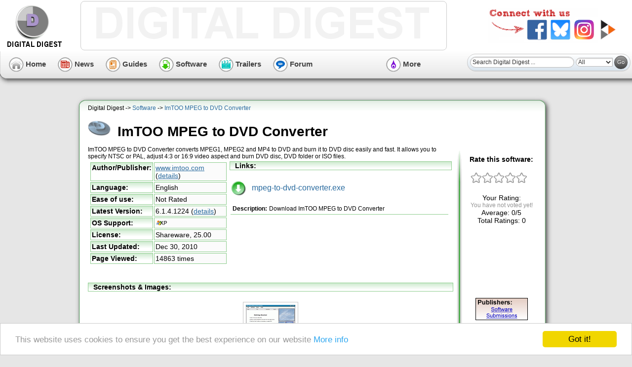

--- FILE ---
content_type: text/html; charset=UTF-8
request_url: https://www.digital-digest.com/software/imtoo_mpeg_to_dvd_converter.html
body_size: 21404
content:


<!DOCTYPE HTML PUBLIC "-//W3C//DTD HTML 4.01 Transitional//EN"
            "http://www.w3.org/TR/html4/loose.dtd">
<html>
<head>
<title>ImTOO MPEG to DVD Converter 6.1.4.1224 | Software - Digital Digest</title>
<meta http-equiv="Content-Type" content="text/html; charset=utf-8">
<meta http-equiv="P3P" content='CP="ALL DSP COR CUR ADMi OUR STP ONL UNI INT DEM LOC"'>
<meta name="description" content="ImTOO MPEG to DVD Converter converts MPEG1, MPEG2 and MP4 to DVD and burn it to DVD disc easily and fast. It allows you to specify NTSC or PAL, adjust 4:3 or 16:9 video aspect and burn DVD disc, DVD folder or ISO files.">
<meta name="keywords" content="imtoo,dvd,converter,mpeg,16,adjust,pal,video,files,ntsc,folder,aspect,iso,mpeg2,fast,mp4,mpeg1,burn,disc,easily">

<meta property="og:title" content="ImTOO MPEG to DVD Converter">
<meta property="og:type" content="article">
<meta property="og:url" content="https://www.digital-digest.com/software/imtoo_mpeg_to_dvd_converter.html">
<meta property="og:image" content="https://www.digital-digest.com/software/images/100w_imtoo_mpeg_to_dvd_converter_screenshot.gif">
<meta property="og:site_name" content="Digital Digest">
<meta property="og:description" content="ImTOO MPEG to DVD Converter converts MPEG1, MPEG2 and MP4 to DVD and burn it to DVD disc easily and fast. It allows you to specify NTSC or PAL, adjust 4:3 or 16:9 video aspect and burn DVD disc, DVD folder or ISO files.">
<meta property="fb:app_id" content="135669166495457">
<link rel="canonical" href="https://www.digital-digest.com/software/imtoo_mpeg_to_dvd_converter.html">
<link type="text/css" rel="stylesheet" href="/min/f=themes/default/css/main_style.css,themes/default/css/new_wide2_software_style.css,themes/default/css/software_style.css,themes/default/css/jquery_ui_tabs.css,themes/default/css/jquery.fancybox-1.3.4.css">
<link rel="shortcut icon" href="/images/favicon.ico" type="image/x-icon">
<link rel="alternate" type="application/rss+xml" title="Digital Digest News RSS Feed" href="https://www.digital-digest.com/rss/rss.xml">

<script async src="https://pagead2.googlesyndication.com/pagead/js/adsbygoogle.js?client=ca-pub-3988837288340232"
     crossorigin="anonymous"></script>
<!-- Begin Cookie Consent plugin by Silktide - http://silktide.com/cookieconsent -->
<script type="text/javascript">
    window.cookieconsent_options = {"message":"This website uses cookies to ensure you get the best experience on our website","dismiss":"Got it!","learnMore":"More info","link":"https://www.digital-digest.com/page.php?file=policy","theme":"light-bottom"};
</script>

<script type="text/javascript" src="//cdnjs.cloudflare.com/ajax/libs/cookieconsent2/1.0.9/cookieconsent.min.js"></script>
<!-- End Cookie Consent plugin -->


</head>

<body>
<div id="fb-root"></div>
<script async defer crossorigin="anonymous" src="https://connect.facebook.net/en_US/sdk.js#xfbml=1&version=v3.2&appId=135669166495457&autoLogAppEvents=1"></script>

<table width="100%" border="0" cellpadding="0" cellspacing="0" class="pageHeader">
<tr>
<td valign="top" class="pageHeaderCell" colspan="2">
<table border="0" width="100%">
<tr>
<td class="pageHeaderLogo">
<a href="/index.php"><img src="https://static1.ddigest.com/images/logo.png"
alt="Digital Digest" title="Digital Digest Logo" border="0" width="125"
height="90" id="pageLogo"></a></td>
<td class="pageHeaderAds" valign="top"><div class="pageHeaderAd">
<!-- Conversant Media 728x90 LEADERBOARD CODE for Digital Digest -->
<script type="text/javascript">var vclk_options = {sid:9707,media_type:5,version:"1.4",secure:"on"};</script><script class="vclk_pub_code" type="text/javascript" src="https://secure.cdn.fastclick.net/js/adcodes/pubcode.min.js?sid=9707&media_type=5&version=1.4&exc=1"></script><noscript><a href="https://secure.fastclick.net/w/click.here?sid=9707&m=1&c=1" target="_blank"><img src="https://secure.fastclick.net/w/get.media?sid=9707&tp=5&d=s&c=1&vcm_acv=1.4" width="728" height="90" border="1"></a></noscript>
<!-- Conversant Media 728x90 LEADERBOARD CODE for Digital Digest -->
</div></td>
<td class="pageHeaderTopStuff">
<div align="right">
<ul id="socialConnects">
    <li id="sCfacebook"><a href="https://www.facebook.com/DDigest" title="Join us on our Facebook page"><span>Facebook</span></a></li>
    <li id="sCbluesky"><a href="https://bsky.app/profile/ddigest.bsky.social"><span>Bluesky</span></a></li>
    <li id="sCinstagram"><a href="https://www.instagram.com/digitaldigestnetwork/" title="Join us on our Instagram page"><span>Instagram</span></a></li>
    <li id="sCpeertube"><a href="https://trailers.ddigest.com/c/digital_digest_trailers/videos" title="Watch us on our PeerTube channel"><span>PeerTube</span></a></li>
</ul></div></td>
</tr>
</table>
</td>
</tr>
<tr>
<td valign="top" class="pageHeaderLBNew"><img src="/images/blank.gif" 
border="0" width="15" height="90" alt=""></td>
<td valign="top" class="pageHeaderBottomNew">
<table border="0" width="100%">
<tr>
<td class="topNavLinks" style="min-width: 760px;">
<span id="topNavLinksHome"><a href="/index.php"><img
src="https://static1.ddigest.com/themes/default/images_new/blank.gif"
border="0" alt="Home" title="Go to Home Page" 
width="50" height="50"> Home</a>&nbsp;&nbsp;&nbsp;&nbsp;&nbsp;</span>
<span id="topNavLinksNews"><a href="/news/index.php"><img
src="https://static1.ddigest.com/themes/default/images_new/blank.gif"
border="0" alt="News" title="Read Latest News" 
width="50" height="50"> News</a>&nbsp;&nbsp;&nbsp;&nbsp;&nbsp;</span>
<span id="topNavLinksGuides"><a href="/articles/index.php"><img
src="https://static1.ddigest.com/themes/default/images_new/blank.gif"
border="0" alt="Guides" title="Read Guides" 
width="50" height="50"> Guides</a>&nbsp;&nbsp;&nbsp;&nbsp;&nbsp;</span>
<span id="topNavLinksSoftware"><a href="/software/index.php"><img
src="https://static1.ddigest.com/themes/default/images_new/blank.gif"
border="0" alt="Software" title="Download Software" 
width="50" height="50"> Software</a>&nbsp;&nbsp;&nbsp;&nbsp;&nbsp;</span>
<span id="topNavLinksTrailers"><a href="/movies/index.php"><img
src="https://static1.ddigest.com/themes/default/images_new/blank.gif"
border="0" alt="Trailers" title="Download Trailers" 
width="50" height="50"> Trailers</a>&nbsp;&nbsp;&nbsp;&nbsp;&nbsp;</span>
<span id="topNavLinksForum"><a href="https://forum.digital-digest.com/"><img
src="https://static1.ddigest.com/themes/default/images_new/blank.gif"
border="0" alt="Forum" title="Discuss in our Forum" 
width="50" height="50"> Forum</a>&nbsp;&nbsp;&nbsp;&nbsp;&nbsp;</span></td>
<td class="topNavLinks">
<ul class="topNav_menu">
<li><span id="topNavLinksMore"><a href="#"><img
src="https://static1.ddigest.com/themes/default/images_new/blank.gif"
border="0" alt="More" title="More Links" 
width="50" height="50"> More</a></span><ul>
	<li> <a href="https://www.digital-digest.com/blog/DVDGuy/">Blog</a>
	<li> <a href="https://www.digital-digest.com/amazon_blu-ray/">Blu-ray Price Search</a></li>
	<li> <a href="https://www.firmwarehq.com/">Firmware Downloads</a></li>
	<li> <a href="https://www.digital-digest.com/top10.php">Top 10</a></li>		
</ul>
</li>
</ul>
</td>
<td class="pageHeaderSearch" style="min-width: 280px; width: 100%">
<div align="right">
<img src="/images/blank.gif" width="280" height="1" alt="" title=""
border="0"><br>
<form method="GET" action="https://www.digital-digest.com/search_action.php" target="_top" class="searchForm"><input type="text" name="keywords" size="20" class="searchBoxNew" value="Search Digital Digest ..." onfocus="if (this.value == 'Search Digital Digest ...') {this.value = '';}" onblur="if (this.value == '') {this.value = 'Search Digital Digest ...';}"> <select name="type" class="searchSelectBoxNew"><option value="all" SELECTED> All</option><option value="news"> News</option><option value="article"> Guides</option><option value="software"> Software</option><option value="blog"> Blog</option><option value="blu-ray"> Blu-ray</option><option value="forum"> Forum</option><option value="wiki"> Wiki</option></select> <input type="submit" value="Go" class="searchSubmitNew"></form></div>
</td>
</tr>
</table></td>
</tr>
</table>
<div itemscope itemtype="https://schema.org/SoftwareApplication">
<div align="center">
<table class="body" cellpadding="0" cellspacing="0">
<tr>
<td align="left" valign="top">
<table class="area1WideNew" cellpadding="0" cellspacing="0">
<tr>
<td class="area1HeaderWideNew">
<span class="header12">Digital Digest -&gt; <a href="index.php" class="header40">Software</a> -&gt; <a href="https://www.digital-digest.com/software/imtoo_mpeg_to_dvd_converter.html" class="header40"  itemprop="url">ImTOO MPEG to DVD Converter</a></span><br>
<h1 class="software_header40" itemprop="name">ImTOO MPEG to DVD Converter</h1></td>
</tr>
<tr>
<td class="area1WideNew" align="left">
<table border="0" class="area1WideTable" cellpadding="0" cellspacing="0">
<tr>
<td class="area1WideTableLeft" align="left" rowspan="2">
<div itemprop="description">ImTOO MPEG to DVD Converter converts MPEG1, MPEG2 and MP4 to DVD and burn it to DVD disc easily and fast. It allows you to specify NTSC or PAL, adjust 4:3 or 16:9 video aspect and burn DVD disc, DVD folder or ISO files.</div><table width="740">
<tr>
<td width="370" valign="top"><table class="softwareInfo" width="370">
<tr>
<td class="softwareInfoTitle">Author/Publisher:</td>
<td class="softwareInfoText"><span itemprop="author" itemscope itemtype="https://schema.org/Organization"><a href="http://www.imtoo.com" itemprop="url" target="_blank"><span itemprop="name">www.imtoo.com</span></a> (<a href="https://www.digital-digest.com/software/listbyauthor.php?pid=75062">details</a>)</span></td>
</tr>
<tr>
<td class="softwareInfoTitle">Language:</td>
<td class="softwareInfoText" itemprop="inLanguage">English</td>
</tr>
<tr>
<td class="softwareInfoTitle">Ease of use:</td>
<td class="softwareInfoText">Not Rated</td>
</tr>
<tr>
<td class="softwareInfoTitle">Latest Version:</td>
<td class="softwareInfoText"><span itemprop="softwareversion">6.1.4.1224</span> (<a href="#tabs" id="tab-history-link">details</a>)</td>
</tr>
<tr>
<td class="softwareInfoTitle">OS Support:</td>
<td class="softwareInfoText"><img src="/images/oslist/winxp.gif" alt="Windows XP" title="Windows XP" border="0"> </td>
</tr>
<tr>
<td class="softwareInfoTitle">License:</td>
<td class="softwareInfoText"><span itemprop="offers" itemscope itemtype="https://schema.org/Offer">Shareware, <span itemprop="price">25.00</span><meta itemprop="priceCurrency" content=""></meta></span></td>
</tr>
<tr>
<td class="softwareInfoTitle">Last Updated:</td>
<td class="softwareInfoText"><time itemprop="dateUpdated" datetime="2010-12-30">Dec 30, 2010</time></td>
</tr>
<tr>
<td class="softwareInfoTitle">Page Viewed:</td>
<td class="softwareInfoText">14863 times</td>
</tr>
</table>
<link itemprop="SoftwareApplicationCategory" href="https://schema.org/MultimediaApplication" type="text/html"></link></td>
<td width="370" valign="top"><h4 class="header15" style="margin-top: 0px;">Links:</h4><table class="downloadTable">
<tr>
<td class="downloadInfo"><a href="https://downloads.ddigest-dl.com/software/download.php?sid=1377&amp;ssid=0&amp;did=1" class="titleLink"><img src="/images/software/download_icon.gif" alt="Download: mpeg-to-dvd-converter.exe" title="Download: mpeg-to-dvd-converter.exe" border="0" style="vertical-align: middle;"> &nbsp; mpeg-to-dvd-converter.exe</a><br><br>
<table>
<tr>
<th class="downloadInfoTH"><strong>Description:</strong></th><td class="downloadInfoTD">Download ImTOO MPEG to DVD Converter</td></tr>
</table></td>
</tr>
<tr>
<td><br></td><td><br></td></tr>
</table>
</td>
</tr>
</table><br>
<h4 class="header15">Screenshots &amp; Images:</h4>
<div class="softwareDescriptionSmall"><table border="0" width="700">
<tr>
<td align="center" valign="bottom" width="140"><a rel="screenshotgroup1" href="https://www.digital-digest.com/software/images/imtoo_mpeg_to_dvd_converter_screenshot.gif" title="ImTOO MPEG to DVD Converter Screenshot" class="screenshot"><img src="https://www.digital-digest.com/software/images/100w_imtoo_mpeg_to_dvd_converter_screenshot.gif" alt="Screenshot" title="ImTOO MPEG to DVD Converter: Screenshot" border="0" width="100" itemprop="image"></a></td>
</tr>
</table>
</div>
<a name="tabs" id="tabs"></a><div id="pagetabs">
<ul id="tabslist">
<li id="tab_details"><a href="#tab-details">Details</a></li>
<li id="tab_links"><a href="#tab-links">Links</a></li>
<li id="tab_ratings"><a href="/software/software_discuss.php?sid=1377">Comments</a></li>
<li id="tab_history"><a href="#tab-history">History</a></li>
<li id="tab_tools"><a href="/software/software_tools.php?sid=1377&amp;ssid=0">Tools</a></li>
</ul>
<div class="tabBody">
<div id="tab-details"><h4 class="header15">Description:</h4>
<div class="softwareDescription">* ImTOO MPEG to DVD Converter is a fast, easy to use DVD authoring software, which can convert MPEG1, MPEG2 and MP4 to DVD and burn it to DVD disc (playable on home DVD player). The MPEG to DVD Converter allows you to specify NTSC or PAL, adjust 4:3 or 16:9 video aspect and burn DVD disc, DVD folder or ISO files. To convert MPEG to DVD becomes so easy and fast!<br><br>
* Features:<br><br>
1. It is so easy to use that only a few clicks are enough<br><br>
2. It offers super fast ripping speed beyond your imagination - It supports multithreading and batch conversion, thus provides >200% converting speed to users.<br><br>
3. It supports adjustable multiple Bit Rate and Frame Rate, you can get best quality video with TV screen<br><br>
4. It supports device types include DVD-R, DVD+R, DVD-RW and DVD+RW<br><br>
5. It provides so many brilliant DVD menus for DVD authoring<br><br>
6. High-Quality and fastest converting engine inside<br><br>
7. Encoders and decoders are built-in<br><br>
* It offers excellent after service that all users' emails will be replied within a business day! Come on to try it now - download is FREE!<br><br>
* Great news: <br><br>
1. the new version of ImTOO PSP Video Converter will support h264 conversion!<br><br>
2. the new version of ImTOO MPEG Encoder will support h264 conversion and offer wizard mode to the beginners as well as advanced mode to the experienced!<br><br>
3.30% OFF Spring Special Offer plan is being provided now!</div>
<div align="center"><!-- Digital_Digest_Software_Page_468 -->
<script type='text/javascript'>
GA_googleFillSlot("Digital_Digest_Software_Page_468");
</script></div><br><br><a name="category"></a>
<h4 class="header15">Categories:</h4>
<div class="softwareDescriptionSmall"><strong>Main Categories:</strong> <a href="https://www.digital-digest.com/software/topcategory-12.html">Author</a>, <a href="https://www.digital-digest.com/software/topcategory-1.html">DVD/SVCD/VCD (MPEG-1/2)</a><br>
<strong>Sub Categories:</strong><ul>
<li type="square"> <a href="https://www.digital-digest.com/software/category-15.html">Authoring/Burning/Imaging</a> -&gt; <a href="https://www.digital-digest.com/software/category-39.html">DVD Authoring</a></ul>
</div>
<a name="fileformats"></a>
<h4 class="header15">Supported File Formats:</h4>
<div class="softwareDescription"><strong>Input Files:</strong> DVD<br>
<strong>Output Files:</strong> DVD<br>
</div>
<a name="compatibility"></a>
<h4 class="header15">OS Compatibility:</h4>
<div class="softwareDescription"><span itemprop="operatingSystems">Windows XP</span></div>
</div>
<div id="tab-links"><a name="downloads" id="downloads"></a><h4 class="header15">Downloads &amp; Links:</h4>
<div class="softwareDescription"><table class="downloadTableWide">
<tr>
<td class="downloadInfo"><a href="https://downloads.ddigest-dl.com/software/download.php?sid=1377&amp;ssid=0&amp;did=1" class="titleLink"><img src="/images/software/download_icon.gif" alt="Download: mpeg-to-dvd-converter.exe" title="Download: mpeg-to-dvd-converter.exe" border="0" style="vertical-align: middle;"> &nbsp; mpeg-to-dvd-converter.exe</a><br><br>
<table>
<tr>
<th class="downloadInfoTH"><strong>Description:</strong></th><td class="downloadInfoTD">Download ImTOO MPEG to DVD Converter</td></tr>
<tr>
<th class="downloadInfoTH"><strong>Size:</strong></th><td class="downloadInfoTD">5.98 MB</td></tr>
</table></td>
</tr>
<tr>
<td><br></td><td><br></td></tr>
</table>
</div>
</div>
<div id="tab-history"><a name="version"></a>
<h4 class="header15">Revision History:</h4>
<div class="softwareDescription" itemprop="versionChanges"><a name="2"></a><strong>Version 6.1.4.1224</strong><ul>
<li> <u>Release Date:</u> Dec 30, 2010
</ul>
<span class="viewHistory"><a href="https://www.digital-digest.com/software/imtoo_mpeg_to_dvd_converter_history.html">View complete revision history</a></span></div>
</div>
</div>
</div>
</td>
<td class="area1WideTableMiddleTop" align="left">
<img src="/images/blank.gif" width="25" height="75" alt="">
</td>
<td class="area1WideTableRight" align="left" rowspan="2">
<div class="star-rating-wrap" align="center">
<h4>Rate this software:</h4>
<div id="star-rating" class="star-rating">
        <a href="#">
            <span id="star1" class="star-grey" title="1">&nbsp;</span>
        </a>
        <a href="#" >
            <span id="star2" class="star-grey" title="2">&nbsp;</span>
        </a>
        <a href="#" >
            <span id="star3" class="star-grey" title="3">&nbsp;</span>
        </a>
        <a href="#" >
            <span id="star4" class="star-grey" title="4">&nbsp;</span>
        </a>
        <a href="#" >
            <span id="star5" class="star-grey" title="5">&nbsp;</span>
        </a>
    </div>
<p>
        Your Rating: <span id="star-yours"><br>
<span class="star-no-rating">You have not voted yet!</span></span><br>

        Average: <span id="star-avg"><span>0</span>/<span>5</span></span><br>

        Total Ratings: <span id="votes">0</span>
    </p><p id="star-msg" class="star-message">&nbsp;</p>
    </div><div align="center"><iframe src="https://www.facebook.com/plugins/like.php?href=https%3A%2F%2Fwww.digital-digest.com%2Fsoftware%2Fimtoo_mpeg_to_dvd_converter.html&amp;send=true&amp;layout=box_count&amp;width=60&amp;show_faces=false&amp;action=recommend&amp;colorscheme=light&amp;font=arial&amp;height=80" scrolling="no" frameborder="0" style="border:none; overflow:hidden; width:90px; height:80px;" allowTransparency="true"></iframe></div><br>
<br><div align="center"><a href="https://www.digital-digest.com/page.php?file=submit"><img src="https://www.digital-digest.com/images/submissions/submit.gif" alt="Software Submissions" title="Software Submissions" border="0"></a></div><br><br>
<br>
<div align="center">
<!-- Conversant Media 120x600 SKYSCRAPER CODE for Digital Digest -->
<script type="text/javascript">var vclk_options = {sid:9707,media_id:3,media_type:3,version:"1.4",secure:"on"};</script><script class="vclk_pub_code" type="text/javascript" src="https://secure.cdn.fastclick.net/js/adcodes/pubcode.min.js?sid=9707&media_id=3&media_type=3&version=1.4&exc=1"></script><noscript><a href="https://secure.fastclick.net/w/click.here?sid=9707&m=3&c=1" target="_blank"><img src="https://secure.fastclick.net/w/get.media?sid=9707&m=3&tp=3&d=s&c=1&vcm_acv=1.4" width="120" height="600" border="1"></a></noscript>
<!-- Conversant Media 120x600 SKYSCRAPER CODE for Digital Digest -->
</div>
</td>
</tr>
<tr>
<td class="area1WideTableMiddle" align="left">
<img src="/images/blank.gif" width="25" height="1" alt="">
</td>
</tr>
<tr>
<td>&nbsp;</td>
<td class="area1WideTableMiddleBottom" align="left">
<img src="/images/blank.gif" width="25" height="75" alt="">
</td>
<td>&nbsp;</td>
</tr>
</table>
</td>
</tr>
<tr>
<td class="area1FooterWideNew"><img src="/images/blank.gif" width="980" height="60" alt=""></td>
</tr>
</table>
</td>

</tr>
<tr>
<td class="footer">
<p class="disclaimer">
<a href="https://www.digital-digest.com/page.php?file=about" title="About Digital
Digest">About Digital Digest</a> | 
<a href="https://www.digital-digest.com/help.php" title="Help">Help</a> | 
<a href="https://www.digital-digest.com/page.php?file=policy" title="Privacy">Privacy</a> | 
<a href="https://www.digital-digest.com/page.php?file=submit"
title="Submissions">Submissions</a> | 
<a href="https://www.digital-digest.com/sitemap.php" title="Sitemap">Sitemap</a>
</p>

<p class="disclaimer">&copy; Copyright 1999-2025 Digital Digest. Duplication of links or content is strictly prohibited.</p>
</td>
</tr>
</table>
</div>
</div><script type="text/javascript" src="https://ajax.googleapis.com/ajax/libs/jquery/1.5/jquery.min.js"></script>
<script type="text/javascript" src="https://ajax.googleapis.com/ajax/libs/jqueryui/1.8/jquery-ui.min.js"></script>
<script type="text/javascript" src="/min/f=functions/functions.js,functions/software_jquery.js,functions/jquery.fancybox-1.3.4.pack.js,functions/jquery.mousewheel-3.0.4.pack.js"></script><script type="text/javascript" src="/functions/jquery_ratings.php?softwareid=1377&amp;average=0&amp;halfstar=0"></script>    
<!-- Google tag (gtag.js) -->
<script async src="https://www.googletagmanager.com/gtag/js?id=G-HN703RVWCQ"></script>
<script>
  window.dataLayer = window.dataLayer || [];
  function gtag(){dataLayer.push(arguments);}
  gtag('js', new Date());

  gtag('config', 'G-HN703RVWCQ');
</script>

</body>
</html>


--- FILE ---
content_type: text/html; charset=utf-8
request_url: https://www.google.com/recaptcha/api2/aframe
body_size: 267
content:
<!DOCTYPE HTML><html><head><meta http-equiv="content-type" content="text/html; charset=UTF-8"></head><body><script nonce="yTf1WzWOBleEb29l7gUNEg">/** Anti-fraud and anti-abuse applications only. See google.com/recaptcha */ try{var clients={'sodar':'https://pagead2.googlesyndication.com/pagead/sodar?'};window.addEventListener("message",function(a){try{if(a.source===window.parent){var b=JSON.parse(a.data);var c=clients[b['id']];if(c){var d=document.createElement('img');d.src=c+b['params']+'&rc='+(localStorage.getItem("rc::a")?sessionStorage.getItem("rc::b"):"");window.document.body.appendChild(d);sessionStorage.setItem("rc::e",parseInt(sessionStorage.getItem("rc::e")||0)+1);localStorage.setItem("rc::h",'1769051721368');}}}catch(b){}});window.parent.postMessage("_grecaptcha_ready", "*");}catch(b){}</script></body></html>

--- FILE ---
content_type: text/css; charset=utf-8
request_url: https://www.digital-digest.com/min/f=themes/default/css/main_style.css,themes/default/css/new_wide2_software_style.css,themes/default/css/software_style.css,themes/default/css/jquery_ui_tabs.css,themes/default/css/jquery.fancybox-1.3.4.css
body_size: 63201
content:
select{font-family:Arial,Verdana,Helvetica,sans-serif;color:#000;font-size:11px}textarea{font-family:Arial,Verdana,Helvetica,sans-serif;color:#000;font-size:11px}input{font-family:Arial,Verdana,Helvetica,sans-serif;color:#000;font-size:11px}td.standardText{font-family:Arial,Verdana,Helvetica,sans-serif;font-size:12px;color:#000;vertical-align:top;text-align:left}td.largeText{font-family:Arial,Verdana,Helvetica,sans-serif;font-size:14px;font-weight:bold;color:#000;vertical-align:top}td.formTitle{font-weight:bold;font-size:11px;vertical-align:middle}td.formInput{font-size:11px;vertical-align:middle}td.formInputError{font-size:11px;border:1px
solid #AF3333;vertical-align:middle}td.formSubmit{vertical-align:top}A{color:#2A6B9F;text-decoration:underline}A:hover{color:#C00000;text-decoration:none}BODY{margin-top:0px;margin-left:0px;margin-right:0px;margin-bottom:5px;color:#000;background-color:#E3E3E9;background-image:url(/themes/default/images/background.gif);background-repeat:repeat-x;scrollbar-face-color:#EDEDED;scrollbar-shadow-color:#818181;scrollbar-highlight-color:#EEE;scrollbar-3dlight-color:#FFF;scrollbar-darkshadow-color:#B3B3B3;scrollbar-track-color:#FFF;scrollbar-arrow-color:#545454}table.pageHeader{padding:0px;border-spacing:0px}td.pageHeaderLogo{text-align:left;background-color:#FFF}td.pageHeaderCell{background-color:#FFF}td.pageHeaderAds{width:730px;height:66px;text-align:center;padding:2px
6px 6px 4px;margin-bottom:0px;background-color:#FFF;background-image:url(https://static1.ddigest.com/themes/default/images_new/header_ads.png);background-repeat:no-repeat;border:1px
solid #CBCBCB;border-radius:8px;-moz-border-radius:8px}td.pageHeaderLB{font-family:Arial,Verdana,Helvetica,sans-serif;text-align:center;background-image:url(/themes/default/images_new/header_lb.png);background-repeat:no-repeat}td.pageHeaderLBNew{font-family:Arial,Verdana,Helvetica,sans-serif;text-align:center;background-image:url(https://static1.ddigest.com/themes/default/images_new/header_lb_new.png);background-repeat:no-repeat}td.pageHeaderBottom{text-align:left;background-image:url(/themes/default/images_new/header_b.png);background-repeat:repeat-x}td.pageHeaderBottomNew{text-align:left;background-image:url(https://static1.ddigest.com/themes/default/images_new/header_b_new.png);background-repeat:repeat-x}div.pageHeaderLogin{font-family:Arial,Verdana,Helvetica,sans-serif;font-size:11px}td.pageHeaderTopStuff{padding-left:5px;padding-right:10px;text-align:right;vertical-align:middle;background-color:#FFF}div.pageHeaderAd{text-align:center;vertical-align:middle;width:728px;height:90px}td.pageHeaderSearch{text-align:center;font-family:Arial,Verdana,Helvetica,sans-serif;font-size:10px;padding-left:5px}td.pageHeaderLogin{text-align:right;font-family:Arial,Verdana,Helvetica,sans-serif;font-size:11px;padding-left:5px;padding-right:10px;width:260px}table.header{width:980px;height:136px;background-image:url(/themes/default/images/header.jpg);background-repeat:no-repeat}td.headerNaviSearch{padding-left:30px;padding-top:50px;vertical-align:top;background-image:url(https://static1.ddigest.com/themes/default/images/search_header.gif);background-repeat:no-repeat}td.headerNaviLogin{padding-top:20px;padding-right:50px;vertical-align:top;text-align:left;background-image:url(/themes/default/images/user_header.gif);background-repeat:no-repeat}p.pageDescription{width:80%;font-family:Arial,Verdana,Helvetica,sans-serif;color:#000;font-size:12px;padding-left:71px;height:63px;background-image:url(https://static1.ddigest.com/themes/default/images/info.gif);background-repeat:no-repeat;border-bottom:1px dashed #B3B3B3;padding-bottom:15px}p.errorMsg{margin-top:15px;margin-left:15px;padding-left:15px;color:#AF3333;background-image:url(/themes/default/images/error.gif);background-repeat:no-repeat}ul.errorMsg{font-size:11px;color:#AF3333}input.submitSmall{width:50px;height:17px;padding-top:2px;padding-left:2px;background-image:url(https://static1.ddigest.com/themes/default/images/submit_50_sm.gif);background-repeat:no-repeat;color:#000;border:0px}input.submit{width:50px;height:21px;padding-top:2px;padding-left:2px;background-image:url(/themes/default/images/submit_50.gif);background-repeat:no-repeat;color:#000;border:0px}input.submitLong{width:100px;height:21px;padding-top:2px;padding-left:2px;background-image:url(https://static1.ddigest.com/themes/default/images/submit_100.gif);background-repeat:no-repeat;color:#000;border:0px}input.inputboxSmall{height:11px;font-size:10px;background-image:url(/themes/default/images/inputbox_sm.gif);background-repeat:repeat-x}input.inputbox{background-image:url(https://static1.ddigest.com/themes/default/images/inputbox.gif);background-repeat:repeat-x}input.inputboxError{background-image:url(/themes/default/images/inputbox.gif);border:1px
solid #AF3333;background-repeat:repeat-x}h1.header40{font-size:16px;height:30px;background-image:url(https://static1.ddigest.com/themes/default/images/header_40.gif);background-repeat:no-repeat;padding-left:60px;padding-top:6px;margin-bottom:10px}h1.header40New{font-family:'Arial Black',Arial,Verdana,Helvetica,sans-serif;font-size:20px;font-weight:bold;color:#989898;height:30px;padding-left:5px;padding-top:5px;margin-bottom:10px}span.headerLink{font-size:14px;font-weight:bold;text-decoration:none;vertical-align:middle}span.headerLink
a{text-decoration:none}h1.header40Small{font-size:14px;height:30px;background-image:url(/themes/default/images/header_40.gif);background-repeat:no-repeat;padding-left:60px;margin-bottom:10px}h4.header20{font-size:14px;background-image:url(https://static1.ddigest.com/themes/default/images/header_20_new.gif);background-repeat:repeat-x;border:1px
solid #7F9DB9;padding-left:10px}h4.header20New{font-family:'Arial Black',Arial,Verdana,Helvetica,sans-serif;font-size:14px;font-weight:bold;color:#989898;height:25px;padding-left:5px;padding-top:5px;margin-bottom:5px}h4.header15{font-size:12px;background-image:url(/themes/default/images/header_20_new.gif);background-repeat:repeat-x;border:1px
solid #7F9DB9;padding-left:10px}h4.subHeader{font-size:14px;font-weight:bold;border-bottom:1px solid #7F9DB9}td.area1Header{width:605px;height:34px;padding-top:18px;padding-left:28px;padding-right:38px;padding-bottom:0px;vertical-align:top;font-family:Arial,Verdana,Helvetica,sans-serif;color:#000;font-size:12px;background-color:#FFF;background-image:url(https://static1.ddigest.com/themes/default/images/box_top_600.gif);background-repeat:repeat-x}td.area1{width:605px;padding-top:3px;padding-left:28px;padding-right:40px;padding-bottom:3px;vertical-align:top;font-family:Arial,Verdana,Helvetica,sans-serif;color:#000;font-size:12px;background-color:#FFF;background-image:url(/themes/default/images/box_middle_600.gif)}td.area1Footer{width:605px;height:60px;vertical-align:top;font-family:Arial,Verdana,Helvetica,sans-serif;color:#000;font-size:12px;background-color:#FFF;background-image:url(https://static1.ddigest.com/themes/default/images/box_bottom_600.gif);background-repeat:repeat-x}td.area2Header{width:205px;vertical-align:top;font-family:Arial,Verdana,Helvetica,sans-serif;color:#000;font-size:12px;background-color:#FFF;background-image:url(https://static1.ddigest.com/themes/default/images/box_top_200.gif);background-repeat:repeat-x}td.area2{width:160px;padding-top:3px;padding-left:18px;padding-right:24px;padding-bottom:10px;vertical-align:top;font-family:Arial,Verdana,Helvetica,sans-serif;color:#000;font-size:12px;background-color:#FFF;background-image:url(/themes/default/images/box_middle_200.gif)}td.area2Footer{width:205px;vertical-align:top;font-family:Arial,Verdana,Helvetica,sans-serif;color:#000;font-size:12px;background-color:#FFF;background-image:url(https://static1.ddigest.com/themes/default/images/box_bottom_200.gif);background-repeat:repeat-x}td.area3{width:605px;padding-top:3px;padding-left:28px;padding-right:40px;padding-bottom:3px;vertical-align:top;font-family:Arial,Verdana,Helvetica,sans-serif;color:#000;font-size:12px;background-color:#FFF;background-image:url(/themes/default/images/box_middle_600.gif)}div.topdeals{font-family:Arial,Verdana,Helvetica,sans-serif;color:#000;font-size:11px;margin-top:10px;background-image:url(https://static1.ddigest.com/themes/default/images/top_deals_list.gif);background-repeat:repeat-y}ul.topdeals{padding-left:5px;margin-left:15px;list-style-type:square}div.top10{font-family:Arial,Verdana,Helvetica,sans-serif;color:#000;font-size:11px;margin-top:10px;background-image:url(/themes/default/images/top_10_list.gif);background-repeat:repeat-y}ol.top10{list-style-type:decimal}ul.forumLinkList{list-style-image:url(https://static1.ddigest.com/themes/default/images/forum_sm.gif);list-style-type:circle;line-height:150%;padding-left:5px;margin-left:15px}table.whitebody{width:100%;padding:5px;font-family:Arial,Verdana,Helvetica,sans-serif;font-size:12px;background:#FFF;border:1px
solid #2A6B9F}td.search{padding-left:30px;padding-top:30px;vertical-align:top;background-image:url(/themes/default/images/search_background.gif);background-repeat:no-repeat}input.dvdloc8SearchSubmit{width:59px;height:20px;background-image:url(https://static1.ddigest.com/themes/default/images/submit_60.gif);background-repeat:no-repeat;color:#000;border:0px;padding-right:2px;margin-left:6px;margin-right:6px;font-family:Arial,Verdana,Helvetica,sans-serif;color:#000;font-size:11px}font.smallText{font-weight:normal;font-size:11px}td.smallText{font-size:11px;vertical-align:top}td.smallTextGrey{font-family:Verdana,Arial,Helvetica,sans-serif;font-size:9px;color:#666;vertical-align:top}span.smallTextGrey{font-family:Arial,Verdana,Helvetica,sans-serif;font-size:12px;color:#666}p.smallText{font-family:Arial,Verdana,Helvetica,sans-serif;font-size:11px}div.smallText{font-family:Arial,Verdana,Helvetica,sans-serif;font-size:11px}td.standard{font-family:Arial,Verdana,Helvetica,sans-serif;color:#000;font-size:12px}p.standard{font-family:Arial,Verdana,Helvetica,sans-serif;font-size:12px}p.disclaimer{font-family:Verdana,Arial,Helvetica,sans-serif;color:#666;font-size:9px}div.disclaimer{font-family:Verdana,Arial,Helvetica,sans-serif;color:#666;font-size:9px}div.disclaimerNew{font-family:Arial,Verdana,Helvetica,sans-serif;font-size:12px;color:#333}div.disclaimerNewSmall{font-family:Arial,Verdana,Helvetica,sans-serif;font-size:11px;color:#333}font.disclaimer{font-family:Verdana,Arial,Helvetica,sans-serif;color:#666;font-size:9px}h4.header12Plain{font-family:Arial,Verdana,Helvetica,sans-serif;font-size:11px;margin-bottom:3px;margin-top:0px;font-weight:normal}h4.header15Plain{font-family:Verdana,Arial,Helvetica,sans-serif;font-size:12px;margin-bottom:5px;margin-top:0px}h4.header15PlainLine{font-family:Arial,Verdana,Helvetica,sans-serif;font-size:12px;margin-bottom:5px;margin-top:0px;border-bottom:1px solid #BDD0E0}h4.header20Plain{font-family:Verdana,Arial,Helvetica,sans-serif;font-size:14px;margin-bottom:5px;margin-top:0px}h4.header30Plain{font-family:Arial,Verdana,Helvetica,sans-serif;font-size:16px;margin-bottom:5px;border-bottom:1px solid #BDD0E0}h4.movieIndexHeader{font-family:Arial,Verdana,Helvetica,sans-serif;font-size:16px;margin-bottom:5px;border-bottom:1px solid #BDD0E0}a.header40{text-decoration:none}div.navigation{font-family:Verdana,Arial,Helvetica,sans-serif;font-size:11px;margin-bottom:5px}td.tdTitle{vertical-align:top;font-family:Arial,Verdana,Helvetica,sans-serif;font-size:12px;font-weight:bold}td.tdTitleSmall{vertical-align:top;font-family:Arial,Verdana,Helvetica,sans-serif;font-size:11px;font-weight:bold}td.tdText{vertical-align:top;font-family:Arial,Verdana,Helvetica,sans-serif;font-size:12px}td.tdTextSmall{vertical-align:top;font-family:Arial,Verdana,Helvetica,sans-serif;font-size:11px}td.headerLogo{padding-left:10px;padding-top:10px;vertical-align:top;height:90px}td.headerNavi{padding-top:13px;text-align:left;vertical-align:top}div.headerNavi{font-family:Arial,Verdana,Helvetica,sans-serif;font-size:14px;font-weight:bold}div.headerLogin{width:195px;font-family:Arial,Verdana,Helvetica,sans-serif;font-size:11px}table.body{width:780px}table.bodySmall{width:605px}td.footer{padding-top:3px}p.footerLinks{font-family:Verdana,Arial,Helvetica,sans-serif;color:#666;font-size:9px;margin-left:180px}div.forumTopics{line-height:40%}div.newsHeadlineCategory{font-size:11px;font-style:italic;margin-bottom:15px}td.toolBar{font-size:10px;padding-top:10px;background-image:url(/themes/default/images/toolbar.gif);background-repeat:repeat-x;background-position:bottom left}table.newsHeadlineType1{width:500px}td.newsHeadlineType1Image{vertical-align:top}td.newsHeadlineType1Text{vertical-align:top}div.headlineType2{margin-top:15px;margin-bottom:5px}h2.newsHeadlineType2{font-size:20px;padding-bottom:5px;margin-bottom:5px;border-bottom:1px dashed #2A6B9F}a.newsHeadlineType2{text-decoration:none}table.newsHeadlineType3{width:500px}td.newsHeadlineType3Image{vertical-align:top}td.newsHeadlineType3Text{vertical-align:middle}h2.newsHeadlineType3{font-size:16px;padding-bottom:5px;margin-bottom:5px;border-bottom:1px dashed #2A6B9F}table.indexTopNewsTable{border:1px
solid #2A6B9F}td.indexTopNewsBox{border-left:1px solid #2A6B9F;vertical-align:top}td.indexTopNewsBoxFirst{vertical-align:top}table.indexTopNews{width:100%}td.indexTopNewsImage{width:180px;vertical-align:top}td.indexTopNewsText{vertical-align:top;font-size:11px}h2.indexTopNewsHeadline{font-size:13px;margin-bottom:4px}div.stickyNews{font-size:14px;font-weight:bold;margin-bottom:20px}div.blogNews{font-size:13px;font-weight:bold;margin-bottom:20px}table.news{width:100%}td.newsImage{width:160px;vertical-align:top}td.newsText{width:400px;font-size:12px}h2.newsHeadline{font-size:15px;padding-bottom:5px;margin-bottom:5px;border-bottom:1px dashed #2A6B9F}td.featureBox{width:50%;vertical-align:top}td.forumTopics{width:50%;vertical-align:top;line-height:150%}table.category{width:700px}table.categoryList{width:520px}td.categoryList{width:50%;font-family:Arial,Verdana,Helvetica,sans-serif;font-size:11px;vertical-align:top}ul.categoryList{padding-left:5px;margin-left:15px}table.categoryListWide{width:700px}td.categoryListWide{width:50%;font-family:Arial,Verdana,Helvetica,sans-serif;font-size:12px;vertical-align:top}table.mainDescription{width:100%}td.mainDescriptionImage{padding-right:10px;vertical-align:top;text-align:center}td.mainDescription{font-family:Verdana,Arial,Helvetica,sans-serif;font-size:12px;vertical-align:top}h3.mainDescription{font-family:Arial,Verdana,Helvetica,sans-serif;font-size:14px;background-image:url(https://static1.ddigest.com/themes/default/images/header_20_new.gif);background-repeat:repeat-x;border:1px
solid #7F9DB9;padding-left:10px}div.rssTopInfo{font-family:Arial,Verdana,Helvetica,sans-serif;font-size:11px;width:80%;background-color:#FFF;border:1px
solid #000;margin:5px;margin-left:100px;padding:5px}h2.rssTitle{font-size:14px;margin-top:0px}div.rssFeed{font-family:Arial,Verdana,Helvetica,sans-serif;font-size:11px;width:80%;background-color:#FFF;border:1px
solid #000;margin:5px;margin-left:100px;padding:5px}td.optionsImage{vertical-align:top}h4.pollQuestionSmall{font-family:Arial,Verdana,Helvetica,sans-serif;font-size:12px;background-color:#EFEFEF;margin-bottom:3px}table.pollChoicesSmall{width:150px}td.pollChoiceTextSmall{width:100px;vertical-align:top;font-family:Arial,Verdana,Helvetica,sans-serif;font-size:11px}td.pollChoiceInputSmall{width:50px;vertical-align:top;font-family:Arial,Verdana,Helvetica,sans-serif;font-size:11px;background-color:#EFEFEF;color:#000}td.pollChoiceResultSmall{width:50px;vertical-align:top;font-family:Arial,Verdana,Helvetica,sans-serif;font-size:11px;background-color:#EFEFEF;color:#000}td.pollChoiceSubmitSmall{text-align:center;vertical-align:top;font-family:Arial,Verdana,Helvetica,sans-serif;font-size:11px}h4.pollQuestion{font-family:Arial,Verdana,Helvetica,sans-serif;font-size:14px;background-color:#EFEFEF;margin-bottom:10px}table.pollChoices{width:500px}td.pollChoiceText{width:200px;vertical-align:top;font-family:Arial,Verdana,Helvetica,sans-serif;font-size:12px}td.pollChoiceInput{width:300px;vertical-align:top;font-family:Arial,Verdana,Helvetica,sans-serif;font-size:11px;background-color:#EFEFEF;color:#000}td.pollChoiceResult{width:300px;vertical-align:top;font-family:Arial,Verdana,Helvetica,sans-serif;font-size:11px;background-color:#EFEFEF;color:#000}td.pollChoiceSubmit{text-align:center;vertical-align:top;font-family:Arial,Verdana,Helvetica,sans-serif;font-size:12px}td.ratingLeft{padding-left:10px;text-align:right;vertical-align:middle}td.ratingMiddle{text-align:left;vertical-align:middle}td.ratingRight{text-align:left;vertical-align:middle}img.ratingStar{vertical-align:middle}span.voteCount{vertical-align:middle}td.topNavLinks{padding-top:10px;vertical-align:top}.topNavLinks{font-family:Arial,Verdana,Helvetica,sans-serif;font-size:15px;font-weight:bold;color:#404040}.topNavLinks
img{vertical-align:middle}.topNavLinks
span{padding-left:0px}.topNavLinks
A{color:#404040;text-decoration:none}.topNavLinks A:hover{color:#000;text-decoration:none}#topNavLinksHome
img{width:30px;height:30px;background:url(https://static1.ddigest.com/themes/default/images_new/top_nav_icons.png) 0 0px}#topNavLinksHome A:hover
img{width:30px;height:30px;background:url(https://static1.ddigest.com/themes/default/images_new/top_nav_icons.png) 0 -31px}#topNavLinksNews
img{width:30px;height:30px;background:url(https://static1.ddigest.com/themes/default/images_new/top_nav_icons.png) -31px 0px}#topNavLinksNews A:hover
img{width:30px;height:30px;background:url(https://static1.ddigest.com/themes/default/images_new/top_nav_icons.png) -31px -31px}#topNavLinksGuides
img{width:30px;height:30px;background:url(https://static1.ddigest.com/themes/default/images_new/top_nav_icons.png) -62px 0px}#topNavLinksGuides A:hover
img{width:30px;height:30px;background:url(https://static1.ddigest.com/themes/default/images_new/top_nav_icons.png) -62px -31px}#topNavLinksSoftware
img{width:30px;height:30px;background:url(https://static1.ddigest.com/themes/default/images_new/top_nav_icons.png) -93px 0px}#topNavLinksSoftware A:hover
img{width:30px;height:30px;background:url(https://static1.ddigest.com/themes/default/images_new/top_nav_icons.png) -93px -31px}#topNavLinksTrailers
img{width:30px;height:30px;background:url(https://static1.ddigest.com/themes/default/images_new/top_nav_icons.png) -124px 0px}#topNavLinksTrailers A:hover
img{width:30px;height:30px;background:url(https://static1.ddigest.com/themes/default/images_new/top_nav_icons.png) -124px -31px}#topNavLinksForum
img{width:30px;height:30px;background:url(https://static1.ddigest.com/themes/default/images_new/top_nav_icons.png) -155px 0px}#topNavLinksForum A:hover
img{width:30px;height:30px;background:url(https://static1.ddigest.com/themes/default/images_new/top_nav_icons.png) -155px -31px}#topNavLinksMore
img{width:30px;height:30px;background:url(https://static1.ddigest.com/themes/default/images_new/top_nav_icons.png);background-position: -186px 0px;background-repeat:no-repeat;border:0px;padding:0px;margin:0px}#topNavLinksMore A:hover
img{width:30px;height:30px;background:url(https://static1.ddigest.com/themes/default/images_new/top_nav_icons.png);background-position: -186px -31px;background-repeat:no-repeat;border:0px;padding:0px;margin:0px}.topNav_menu{padding:0px;margin:0;list-style-type:none;height:30px}.topNav_menu
li{float:left;width:105px;height:30px}.topNav_menu
ul{position:absolute;left:-9999px;top:-9999px;list-style-type:none}.topNav_menu li:hover{position:relative}.topNav_menu li:hover
ul{left:0px;top:30px;background:#FFFFF;padding:0px;padding-right:1px;border:1px
solid #989898;width:180px;opacity:0.9}.topNav_menu li:hover ul
li{height:28px;border:none}.topNav_menu li:hover ul li
a{height:28px;padding:0px;display:block;font-size:15px;width:180px;line-height:18px;text-indent:5px;color:#000;background-color:#FFF;text-decoration:none;border-left:1px solid #FFF;opacity:0.8}.topNav_menu li:hover ul li a:hover{height:28px;background:#FFF;opacity:1;color:#000;border-left:solid 1px #000}ul#socialConnects{list-style:none;background:url(https://static1.ddigest.com/themes/default/images_new/connect_with_us.png) no-repeat 0 0;position:relative;width:270px;height:70px;margin:0;padding:0;padding-right:10px}ul#socialConnects
li{position:absolute}ul#socialConnects li
a{display:block;height:100%;text-decoration:none}ul#socialConnects
span{visibility:hidden}#sCfacebook{width:40px;height:39px;left:80px;top:25px}#sCtwitter{width:40px;height:39px;left:128px;top:25px}#sCbluesky{width:40px;height:39px;left:128px;top:25px}#sCinstagram{width:40px;height:39px;left:176px;top:25px}#sCyoutube{width:40px;height:39px;left:224px;top:25px}#sCpeertube{width:40px;height:39px;left:224px;top:25px}.searchForm{display:inline-block;zoom:1;*display:inline;border:solid 1px #CBCBCB;padding:3px
5px;-webkit-border-radius:2em;-moz-border-radius:2em;border-radius:2em;-webkit-box-shadow:0 1px 0px rgba(0,0,0,.1);-moz-box-shadow:0 1px 0px rgba(0,0,0,.1);box-shadow:0 1px 0px rgba(0,0,0,.1);background:#f1f1f1;background: -webkit-gradient(linear, left top, left bottom, from(#ffffff), to(#D9E4EE));background: -moz-linear-gradient(top,  #ffffff,  #D9E4EE);filter:progid:DXImageTransform.Microsoft.gradient(startColorstr='#ffffff', endColorstr='#D9E4EE');-ms-filter:progid:DXImageTransform.Microsoft.gradient(startColorstr='#ffffff', endColorstr='#D9E4EE')}.searchForm
input{font:normal 12px/100% Arial, Helvetica, sans-serif;color:#323232}.searchForm
.searchBoxNew{background:#fff;padding:3px
3px 3px 4px;width:202px;border:solid 1px #bcbbbb;outline:none;-webkit-border-radius:2em;-moz-border-radius:2em;border-radius:2em;-moz-box-shadow:inset 0 1px 2px rgba(0,0,0,.2);-webkit-box-shadow:inset 0 1px 2px rgba(0,0,0,.2);box-shadow:inset 0 1px 2px rgba(0,0,0,.2)}.searchForm
.searchBoxNewSmall{background:#fff;padding:3px
3px 3px 4px;width:125px;border:solid 1px #bcbbbb;outline:none;-webkit-border-radius:2em;-moz-border-radius:2em;border-radius:2em;-moz-box-shadow:inset 0 1px 2px rgba(0,0,0,.2);-webkit-box-shadow:inset 0 1px 2px rgba(0,0,0,.2);box-shadow:inset 0 1px 2px rgba(0,0,0,.2)}.searchForm
.searchSelectBoxNew{background:#fff;font:normal 12px/100% Arial, Helvetica, sans-serif;color:#323232;border:solid 1px #bcbbbb;outline:none;width:75px;-webkit-border-radius:2em;-moz-border-radius:2em;border-radius:2em 0 0 2em;-moz-box-shadow:inset 0 1px 2px rgba(0,0,0,.2);-webkit-box-shadow:inset 0 1px 2px rgba(0,0,0,.2);box-shadow:inset 0 1px 2px rgba(0,0,0,.2)}.searchForm
.searchSubmitNew{color:#fff;border:solid 1px #494949;font-size:11px;height:27px;width:27px;text-shadow:0 1px 1px rgba(0,0,0,.6);padding-left:5px;-webkit-border-radius:2em;-moz-border-radius:2em;border-radius:2em;background:#5f5f5f;background: -webkit-gradient(linear, left top, left bottom, from(#9e9e9e), to(#454545));background: -moz-linear-gradient(top,#9e9e9e,#454545);filter:progid:DXImageTransform.Microsoft.gradient(startColorstr='#9e9e9e',endColorstr='#454545');-ms-filter:progid:DXImageTransform.Microsoft.gradient(startColorstr='#9e9e9e',endColorstr='#454545')}div.moreLink{text-align:center;font-family:Verdana,Arial,Helvetica,sans-serif;font-size:13px;font-weight:bold}div.pageNewstyle{font-size:16px}div.pageNewstyle
h4{font-size:1.3em;font-weight:bold}table.competitionTable{font-size:1.05em;margin:15px}table.competitionTable
td{padding:10px}table.competitionTable input[type=text],input[type=email]{font-size:16px}input.competitionSubmit[type=submit]{width:150px;font-size:18px;background-color:navy;border:none;color:white;padding:12px
12px;text-decoration:none;margin:2px
2px;cursor:pointer}p.competitionError{font-size:0.95em;color:red}body{background-color:#E6E6E6;background-image:url(https://static1.ddigest.com/themes/default/images/background.png);background-repeat:repeat-x}td.area1HeaderWide{width:780px;height:34px;padding-top:18px;padding-left:28px;padding-right:38px;padding-bottom:0px;vertical-align:top;font-family:Arial,Verdana,Helvetica,sans-serif;color:#000;font-size:12px;background-color:#FFF;background-image:url(https://static1.ddigest.com/themes/default/images/box_top_780_green.png);background-repeat:no-repeat}td.area1Wide{width:780px;padding-top:3px;padding-left:28px;padding-right:40px;padding-bottom:3px;vertical-align:top;font-family:Arial,Verdana,Helvetica,sans-serif;color:#000;font-size:12px;background-color:#FFF;background-image:url(https://static1.ddigest.com/themes/default/images/box_middle_780_green.png);background-repeat:repeat-y}td.area1FooterWide{width:780px;height:60px;vertical-align:top;font-family:Arial,Verdana,Helvetica,sans-serif;color:#000;font-size:12px;background-color:#FFF;background-image:url(https://static1.ddigest.com/themes/default/images/box_bottom_780_green.png);background-repeat:no-repeat}td.area1HeaderWideNew{width:980px;height:34px;padding-top:18px;padding-left:28px;padding-right:38px;padding-bottom:0px;vertical-align:top;font-family:Arial,Verdana,Helvetica,sans-serif;color:#000;font-size:12px;background-color:#FFF;background-image:url(https://static1.ddigest.com/themes/default/images/box_top_980_green.png);background-repeat:no-repeat}td.area1WideNew{width:980px;padding-top:3px;padding-left:28px;padding-right:40px;padding-bottom:3px;vertical-align:top;font-family:Arial,Verdana,Helvetica,sans-serif;color:#000;font-size:12px;background-color:#FFF;background-image:url(https://static1.ddigest.com/themes/default/images/box_middle_980_green.png);background-repeat:repeat-y}td.area1FooterWideNew{width:980px;height:60px;vertical-align:top;font-family:Arial,Verdana,Helvetica,sans-serif;color:#000;font-size:12px;background-color:#FFF;background-image:url(https://static1.ddigest.com/themes/default/images/box_bottom_980_green.png);background-repeat:no-repeat}table.area1WideTable{width:910px}td.area1WideTableLeft{width:715px;vertical-align:top;font-family:Arial,Verdana,Helvetica,sans-serif;color:#000;font-size:12px;background-color:#FFF}td.area1WideTableLeftWide{width:900px;vertical-align:top;font-family:Arial,Verdana,Helvetica,sans-serif;color:#000;font-size:12px;background-color:#FFF}td.area1WideTableMiddleTop{background-color:#FFF;background-image:url(https://static1.ddigest.com/themes/default/images/wide_layout_separator_top_green.png);background-repeat:no-repeat}td.area1WideTableMiddle{background-color:#FFF;background-image:url(https://static1.ddigest.com/themes/default/images/wide_layout_separator_green.png);background-repeat:repeat-y}td.area1WideTableMiddleBottom{background-color:#FFF;background-image:url(https://static1.ddigest.com/themes/default/images/wide_layout_separator_bottom_green.png);background-repeat:no-repeat}td.area1WideTableRight{width:180px;vertical-align:top;font-family:Arial,Verdana,Helvetica,sans-serif;color:#000;font-size:12px;background-color:#FFF}td.softwareInfoTitle{background:#FFF;background-image:url(https://static1.ddigest.com/themes/default/images/softwarebox.png);background-repeat:repeat-x;border:1px
solid #8FCD8F;padding:2px;width:110px;vertical-align:top;font-weight:bold;font-size:14px}td.softwareInfoTitleWide{background-image:url(https://static1.ddigest.com/themes/default/images/softwarebox.png);background-repeat:repeat-x;border:1px
solid #8FCD8F;padding:2px;width:150px;vertical-align:top;font-weight:bold}td.softwareSmallDetailTitle{width:115px;background-image:url(https://static1.ddigest.com/themes/default/images/softwarebox.png);background-repeat:repeat-x;border:1px
solid #8FCD8F;padding:2px;font-family:Arial,Verdana,Helvetica,sans-serif;font-size:12px;font-weight:bold}td.softwareSmallDetailTitleAward{width:115px;background-image:url(https://static1.ddigest.com/themes/default/images/softwarebox_red.gif);background-repeat:repeat-x;border:1px
solid #8FCD8F;padding:2px;font-family:Arial,Verdana,Helvetica,sans-serif;font-size:12px;font-weight:bold}td.softwareSmallDetailTitle1{width:105px;background-image:url(https://static1.ddigest.com/themes/default/images/softwarebox.png);background-repeat:repeat-x;border:1px
solid #8FCD8F;padding:2px;font-family:Arial,Verdana,Helvetica,sans-serif;font-size:12px;font-weight:bold}td.softwareSmallDetailTitle2{width:90px;background-image:url(https://static1.ddigest.com/themes/default/images/softwarebox.png);background-repeat:repeat-x;border:1px
solid #8FCD8F;padding:2px;font-family:Arial,Verdana,Helvetica,sans-serif;font-size:12px;font-weight:bold}td.softwareSmallDetailTitleAward1{width:105px;background-image:url(https://static1.ddigest.com/themes/default/images/softwarebox_red.gif);background-repeat:repeat-x;border:1px
solid #8FCD8F;padding:2px;font-family:Arial,Verdana,Helvetica,sans-serif;font-size:12px;font-weight:bold}td.softwareSmallDetailTitleAward2{width:90px;background-image:url(https://static1.ddigest.com/themes/default/images/softwarebox_red.gif);background-repeat:repeat-x;border:1px
solid #8FCD8F;padding:2px;font-family:Arial,Verdana,Helvetica,sans-serif;font-size:12px;font-weight:bold}ul.softwareCategoryListWide{list-style-image:url(/themes/default/images/software_sm.gif);list-style-type:circle;line-height:200%;padding-left:5px;margin-left:15px}table.reviewSummary{width:450px}td.reviewSummaryHeader{width:435px;font-family:Arial,Verdana,Helvetica,sans-serif;font-size:12px;font-weight:bold;padding-left:20px;padding-top:14px;padding-bottom:0px;margin-bottom:0px;background-image:url(https://static1.ddigest.com/themes/default/images/review_summary_header_back.gif);background-repeat:no-repeat;border-bottom:solid 1px #6B6B6B}span.header12{font-size:12px}h4.header15{font-size:14px;background-image:url(https://static1.ddigest.com/themes/default/images/header_20_new_green.png);background-repeat:repeat-x;border:1px
solid #8FCD8F;padding-left:10px}h1.software_header30{font-size:22px;height:30px;background-image:url(https://static1.ddigest.com/themes/default/images/header_40.gif);background-repeat:no-repeat;padding-left:60px;padding-top:6px;margin-bottom:10px}h1.software_header40{font-size:28px;min-height:30px;background-image:url(https://static1.ddigest.com/themes/default/images/header_40.gif);background-repeat:no-repeat;padding-left:60px;padding-top:6px;margin-bottom:10px}.star-rating-wrap{margin:0px;padding:0px;font-family:Arial,sans-serif;font-size:14px}.star-rating-wrap
a{text-decoration:none}.star-rating{margin:0px;width:125px;height:30px}.star-rating
span{display:block;border:none;margin:0px;padding:0px;width:23px;height:23px;cursor:pointer;float:left}.star-message{font-size:12px;height:15px}span.star-no-rating{color:#929292;font-size:12px}.star-grey{background-image:url("https://static1.ddigest.com/images/rating/emptystar_new.png")}.star-red{background-image:url("https://static1.ddigest.com/images/rating/star_new.png")}.star-half{background-image:url("https://static1.ddigest.com/images/rating/halfstar_new.png")}table.softwareDetails{width:100%}td.softwareImage{width:200px;vertical-align:top;font-family:Arial,Verdana,Helvetica,sans-serif;font-size:14px}td.softwareInfo{padding-left:25px;font-family:Arial,Verdana,Helvetica,sans-serif;font-size:14px;vertical-align:top}table.softwareInfo{width:100%;padding:0px;margin:0px}td.softwareInfoText{font-family:Arial,Verdana,Helvetica,sans-serif;font-size:14px;background:#FBFBFB;border:1px
solid #8FCD8F;padding:2px}td.softwareInfoTextSmall{font-family:Arial,Verdana,Helvetica,sans-serif;font-size:12px;border:1px
solid #8FCD8F;padding:2px}div.softwareDescription{font-family:Arial,Verdana,Helvetica,sans-serif;font-size:14px;padding-left:20px;padding-right:20px;margin-bottom:30px}div.softwareDescriptionSmall{font-family:Arial,Verdana,Helvetica,sans-serif;font-size:12px;margin-bottom:30px;padding-left:20px;padding-right:20px}div.wizardDescription{font-family:Arial,Verdana,Helvetica,sans-serif;font-size:12px;margin-bottom:30px;padding-left:30px;padding-right:20px}table.downloadTable{width:450px}table.downloadTableWide{width:650px}td.downloadInfo{vertical-align:top;border-bottom:1px solid #8FCD8F;margin-bottom:30px;font-size:14px}td.downloadImage{vertical-align:top}table.softwareArticleTable{width:650px}td.softwareArticleInfo{vertical-align:top;border-bottom:1px solid #8FCD8F;margin-bottom:30px}td.softwareArticleImage{vertical-align:top}table.softwareNewsTable{width:450px}td.softwareNewsInfo{vertical-align:top;border-bottom:1px solid #8FCD8F;margin-bottom:30px}td.softwareNewsImage{vertical-align:top}ul.softwareSubVersion{margin-top:3px}td.softwareCategoryBreak{border-top:1px dashed #2A6B9F}table.displayOptions{border:1px
dashed #2A6B9F}td.displayOptionTitle{font-family:Arial,Verdana,Helvetica,sans-serif;font-size:12px;text-align:left}td.displayOptionInput{font-family:Arial,Verdana,Helvetica,sans-serif;font-size:12px;text-align:left}table.softwareSmall{width:500px}td.softwareSmallImage{vertical-align:top;width:110px}td.softwareSmallText{vertical-align:top;width:390px}table.softwareSmallDetails{width:390px}table.softwareSmallDetailsNoImage{width:500px}td.softwareSmallDetailText{border:1px
solid #8FCD8F;padding:2px;font-family:Arial,Verdana,Helvetica,sans-serif;font-size:12px}td.softwareSmallDetailText1{width:130px;border:1px
solid #8FCD8F;padding:2px;font-family:Arial,Verdana,Helvetica,sans-serif;font-size:12px}td.softwareSmallDetailText2{width:65px;border:1px
solid #8FCD8F;padding:2px;font-family:Arial,Verdana,Helvetica,sans-serif;font-size:12px}td.softwareSmallDetailText3{width:215px;border:1px
solid #8FCD8F;padding:2px;font-family:Arial,Verdana,Helvetica,sans-serif;font-size:12px}td.softwareSmallDetailText4{width:65px;border:1px
solid #8FCD8F;padding:2px;font-family:Arial,Verdana,Helvetica,sans-serif;font-size:12px}table.softwareTab{width:500px}td.tabContent{width:500px;padding:8px;background:#FBFBFB;border:2px
solid #2A6B9F}table.tabs{}td.tabBorder{border-top:2px solid #2A6B9F}table.imageTable{width:500px}td.imageCell{vertical-align:top;text-align:center}img.softwareImage{padding:10px;background:#FBFBFB;border:2px
solid #2A6B9F}td.reviewSummaryHeaderLeft{font-family:Arial,Verdana,Helvetica,sans-serif;font-size:12px;font-weight:bold;border-left:solid 1px #6B6B6B;padding-left:5px;text-align:center;width:123px}td.reviewSummaryHeaderCol{font-family:Arial,Verdana,Helvetica,sans-serif;font-size:12px;font-weight:bold;border-left:solid 1px #6B6B6B;padding-left:5px;text-align:center;width:80px}td.reviewSummaryHeaderRight{font-family:Arial,Verdana,Helvetica,sans-serif;font-size:12px;font-weight:bold;border-left:solid 1px #6B6B6B;border-right:solid 1px #6B6B6B;padding-left:5px;text-align:center;width:105px}td.reviewSummaryHeaderItemLeft{font-family:Arial,Verdana,Helvetica,sans-serif;font-size:12px;font-weight:bold;padding-left:5px;text-align:center;background-color:#C6C6C6;border-left:1px solid #6B6B6B;border-bottom:1px solid #6B6B6B}td.reviewSummaryHeaderItem{font-family:Arial,Verdana,Helvetica,sans-serif;font-size:12px;font-weight:bold;padding-left:5px;text-align:center;background-color:#C6C6C6;border-left:1px solid #6B6B6B;border-bottom:1px solid #6B6B6B}td.reviewSummaryHeaderItemRight{font-family:Arial,Verdana,Helvetica,sans-serif;font-size:12px;font-weight:bold;padding-left:5px;text-align:center;border-left:solid 1px #6B6B6B;background-color:#C6C6C6;border-right:1px solid #6B6B6B;border-bottom:1px solid #6B6B6B}td.reviewSummaryTitle{font-family:Arial,Verdana,Helvetica,sans-serif;font-size:12px;width:105px;font-weight:bold;padding-left:5px;text-align:center;background-color:#C6C6C6;border:1px
solid #6B6B6B;border-right:0px}td.reviewSummaryTextLeft{font-family:Arial,Verdana,Helvetica,sans-serif;font-size:12px;font-weight:bold;text-align:center;color:#600;border-left:1px solid #6B6B6B;border-bottom:1px solid #6B6B6B}td.reviewSummaryText{font-family:Arial,Verdana,Helvetica,sans-serif;font-size:12px;font-weight:bold;text-align:center;color:#600;border-left:1px solid #6B6B6B;border-bottom:1px solid #6B6B6B}td.reviewSummaryTextRight{font-family:Arial,Verdana,Helvetica,sans-serif;font-size:12px;font-weight:bold;text-align:center;color:#600;border-left:1px solid #6B6B6B;border-right:1px solid #6B6B6B;border-bottom:1px solid #6B6B6B}a.wizardStep{font-family:Arial,Verdana,Helvetica,sans-serif;font-size:14px;font-weight:bold;text-decoration:none}th.downloadInfoTH{font-size:12px;text-align:left;vertical-align:top}td.downloadInfoTD{font-size:12px;text-align:left;vertical-align:top}A.screenshot:link
img{padding:5px;border:1px
solid #C5C5C5}A.screenshot:visited
img{padding:5px;border:1px
solid #C5C5C5}A.screenshot:active
img{padding:5px;border:1px
solid #C5C5C5}A.screenshot:hover
img{padding:5px;border:1px
solid #353535}span.viewHistory{font-size:16px}.moreDownloads{font-size:16px}td.downloadBox{padding:10px;border:1px
solid #8FCD8F;text-align:left;vertical-align:top;background:#FFF}ul.downloadArticleList{font-size:14px;line-height:150%}p.downloadPageIntro{font-size:14px}span.downloadAdvertTitle{font-size:12px;color:#888;background:#FFF}div.downloadAdvertBox{width:305px;padding:3px}td.downloadForumBox{padding:5px;border:1px
solid #8FCD8F;text-align:left;vertical-align:top;background:#FFF}span.downloadForumText{font-size:16px;height:60px;vertical-align:middle}div.topArticleBox{border:1px
solid #8FCD8F;margin:2px;padding:5px}div.topArticleHeader{font-size:14px}.tabBody a:link, .tabBody a:visited{color:#2A6B9F;text-decoration:underline}.tabBody a:hover, .tabBorder a:active{color:#C00000;text-decoration:none}A.titleLink:link{font-size:16px;text-decoration:none}A.titleLink:active{font-size:16px;text-decoration:none}A.titleLink:visited{font-size:16px;text-decoration:none}A.titleLink:hover{font-size:16px;text-decoration:none}.ui-helper-hidden{display:none}.ui-helper-hidden-accessible{position:absolute !important;clip:rect(1px 1px 1px 1px);clip:rect(1px,1px,1px,1px)}.ui-helper-reset{margin:0;padding:0;border:0;outline:0;line-height:1.3;text-decoration:none;font-size:100%;list-style:none}.ui-helper-clearfix:after{content:".";display:block;height:0;clear:both;visibility:hidden}.ui-helper-clearfix{display:inline-block}/*\*/* html .ui-helper-clearfix{height:1%}.ui-helper-clearfix{display:block}/**/.ui-helper-zfix{width:100%;height:100%;top:0;left:0;position:absolute;opacity:0;filter:Alpha(Opacity=0)}.ui-state-disabled{cursor:default !important}.ui-icon{display:block;text-indent: -99999px;overflow:hidden;background-repeat:no-repeat}.ui-widget-overlay{position:absolute;top:0;left:0;width:100%;height:100%}.ui-widget{font-family:Arial,Verdana,sans-serif;font-size:1.4em}.ui-widget .ui-widget{font-size:1em}.ui-widget input, .ui-widget select, .ui-widget textarea, .ui-widget
button{font-family:Arial,Verdana,sans-serif;font-size:1em}.ui-widget-content{border:1px
solid #8fcd8f;background:#fbfbfb url(http://static1.ddigest.com/themes/default/jquery_ui/ui-bg_flat_75_fbfbfb_40x100.png) 50% 50% repeat-x;color:#000}.ui-widget-content
a{color:#000}.ui-widget-header{border:1px
solid #8fcd8f;background:#b7e1b8 url(http://static1.ddigest.com/themes/default/jquery_ui/ui-bg_gloss-wave_100_b7e1b8_500x100.png) 50% 50% repeat-x;color:#000;font-weight:bold}.ui-widget-header
a{color:#000}.ui-state-default, .ui-widget-content .ui-state-default, .ui-widget-header
.ui-state-default{border:1px
solid #8fcd8f;background:#e6e6e6 url(http://static1.ddigest.com/themes/default/jquery_ui/ui-bg_glass_75_e6e6e6_1x400.png) 50% 50% repeat-x;font-weight:normal;color:#222}.ui-state-default a, .ui-state-default a:link, .ui-state-default a:visited{color:#222;text-decoration:none}.ui-state-hover, .ui-widget-content .ui-state-hover, .ui-widget-header
.ui-state-hover, .ui-state-focus, .ui-widget-content .ui-state-focus,
.ui-widget-header .ui-state-focus{border:1px
solid #4eae4e;background:#dadada url(http://static1.ddigest.com/themes/default/jquery_ui/ui-bg_glass_75_dadada_1x400.png) 50% 50% repeat-x;font-weight:normal;color:#000}.ui-state-hover a, .ui-state-hover a:hover{color:#000;text-decoration:none}.ui-state-active, .ui-widget-content .ui-state-active, .ui-widget-header
.ui-state-active{border:1px
solid #8fcd8f;background:#fbfbfb url(http://static1.ddigest.com/themes/default/jquery_ui/ui-bg_glass_65_fbfbfb_1x400.png) 50% 50% repeat-x;font-weight:normal;color:#000}.ui-state-active a, .ui-state-active a:link, .ui-state-active a:visited{color:#000;text-decoration:none}.ui-widget :active{outline:none}.ui-state-highlight, .ui-widget-content .ui-state-highlight, .ui-widget-header
.ui-state-highlight{border:1px
solid #fcefa1;background:#fbf9ee url(http://static1.ddigest.com/themes/default/jquery_ui/ui-bg_glass_55_fbf9ee_1x400.png) 50% 50% repeat-x;color:#363636}.ui-state-highlight a, .ui-widget-content .ui-state-highlight a,.ui-widget-header .ui-state-highlight
a{color:#363636}.ui-state-error, .ui-widget-content .ui-state-error, .ui-widget-header
.ui-state-error{border:1px
solid #cd0a0a;background:#fef1ec url(http://static1.ddigest.com/themes/default/jquery_ui/ui-bg_glass_95_fef1ec_1x400.png) 50% 50% repeat-x;color:#cd0a0a}.ui-state-error a, .ui-widget-content .ui-state-error a, .ui-widget-header .ui-state-error
a{color:#cd0a0a}.ui-state-error-text, .ui-widget-content .ui-state-error-text, .ui-widget-header .ui-state-error-text{color:#cd0a0a}.ui-priority-primary, .ui-widget-content .ui-priority-primary, .ui-widget-header .ui-priority-primary{font-weight:bold}.ui-priority-secondary, .ui-widget-content .ui-priority-secondary,  .ui-widget-header .ui-priority-secondary{opacity: .7;filter:Alpha(Opacity=70);font-weight:normal}.ui-state-disabled, .ui-widget-content .ui-state-disabled, .ui-widget-header .ui-state-disabled{opacity: .35;filter:Alpha(Opacity=35);background-image:none}.ui-icon{width:16px;height:16px;background-image:url(http://static1.ddigest.com/themes/default/jquery_ui/ui-icons_000000_256x240.png)}.ui-widget-content .ui-icon{background-image:url(http://static1.ddigest.com/themes/default/jquery_ui/ui-icons_000000_256x240.png)}.ui-widget-header .ui-icon{background-image:url(http://static1.ddigest.com/themes/default/jquery_ui/ui-icons_000000_256x240.png)}.ui-state-default .ui-icon{background-image:url(http://static1.ddigest.com/themes/default/jquery_ui/ui-icons_888888_256x240.png)}.ui-state-hover .ui-icon, .ui-state-focus .ui-icon{background-image:url(http://static1.ddigest.com/themes/default/jquery_ui/ui-icons_454545_256x240.png)}.ui-state-active .ui-icon{background-image:url(http://static1.ddigest.com/themes/default/jquery_ui/ui-icons_454545_256x240.png)}.ui-state-highlight .ui-icon{background-image:url(http://static1.ddigest.com/themes/default/jquery_ui/ui-icons_2e83ff_256x240.png)}.ui-state-error .ui-icon, .ui-state-error-text .ui-icon{background-image:url(http://static1.ddigest.com/themes/default/jquery_ui/ui-icons_cd0a0a_256x240.png)}.ui-icon-carat-1-n{background-position:0 0}.ui-icon-carat-1-ne{background-position: -16px 0}.ui-icon-carat-1-e{background-position: -32px 0}.ui-icon-carat-1-se{background-position: -48px 0}.ui-icon-carat-1-s{background-position: -64px 0}.ui-icon-carat-1-sw{background-position: -80px 0}.ui-icon-carat-1-w{background-position: -96px 0}.ui-icon-carat-1-nw{background-position: -112px 0}.ui-icon-carat-2-n-s{background-position: -128px 0}.ui-icon-carat-2-e-w{background-position: -144px 0}.ui-icon-triangle-1-n{background-position:0 -16px}.ui-icon-triangle-1-ne{background-position: -16px -16px}.ui-icon-triangle-1-e{background-position: -32px -16px}.ui-icon-triangle-1-se{background-position: -48px -16px}.ui-icon-triangle-1-s{background-position: -64px -16px}.ui-icon-triangle-1-sw{background-position: -80px -16px}.ui-icon-triangle-1-w{background-position: -96px -16px}.ui-icon-triangle-1-nw{background-position: -112px -16px}.ui-icon-triangle-2-n-s{background-position: -128px -16px}.ui-icon-triangle-2-e-w{background-position: -144px -16px}.ui-icon-arrow-1-n{background-position:0 -32px}.ui-icon-arrow-1-ne{background-position: -16px -32px}.ui-icon-arrow-1-e{background-position: -32px -32px}.ui-icon-arrow-1-se{background-position: -48px -32px}.ui-icon-arrow-1-s{background-position: -64px -32px}.ui-icon-arrow-1-sw{background-position: -80px -32px}.ui-icon-arrow-1-w{background-position: -96px -32px}.ui-icon-arrow-1-nw{background-position: -112px -32px}.ui-icon-arrow-2-n-s{background-position: -128px -32px}.ui-icon-arrow-2-ne-sw{background-position: -144px -32px}.ui-icon-arrow-2-e-w{background-position: -160px -32px}.ui-icon-arrow-2-se-nw{background-position: -176px -32px}.ui-icon-arrowstop-1-n{background-position: -192px -32px}.ui-icon-arrowstop-1-e{background-position: -208px -32px}.ui-icon-arrowstop-1-s{background-position: -224px -32px}.ui-icon-arrowstop-1-w{background-position: -240px -32px}.ui-icon-arrowthick-1-n{background-position:0 -48px}.ui-icon-arrowthick-1-ne{background-position: -16px -48px}.ui-icon-arrowthick-1-e{background-position: -32px -48px}.ui-icon-arrowthick-1-se{background-position: -48px -48px}.ui-icon-arrowthick-1-s{background-position: -64px -48px}.ui-icon-arrowthick-1-sw{background-position: -80px -48px}.ui-icon-arrowthick-1-w{background-position: -96px -48px}.ui-icon-arrowthick-1-nw{background-position: -112px -48px}.ui-icon-arrowthick-2-n-s{background-position: -128px -48px}.ui-icon-arrowthick-2-ne-sw{background-position: -144px -48px}.ui-icon-arrowthick-2-e-w{background-position: -160px -48px}.ui-icon-arrowthick-2-se-nw{background-position: -176px -48px}.ui-icon-arrowthickstop-1-n{background-position: -192px -48px}.ui-icon-arrowthickstop-1-e{background-position: -208px -48px}.ui-icon-arrowthickstop-1-s{background-position: -224px -48px}.ui-icon-arrowthickstop-1-w{background-position: -240px -48px}.ui-icon-arrowreturnthick-1-w{background-position:0 -64px}.ui-icon-arrowreturnthick-1-n{background-position: -16px -64px}.ui-icon-arrowreturnthick-1-e{background-position: -32px -64px}.ui-icon-arrowreturnthick-1-s{background-position: -48px -64px}.ui-icon-arrowreturn-1-w{background-position: -64px -64px}.ui-icon-arrowreturn-1-n{background-position: -80px -64px}.ui-icon-arrowreturn-1-e{background-position: -96px -64px}.ui-icon-arrowreturn-1-s{background-position: -112px -64px}.ui-icon-arrowrefresh-1-w{background-position: -128px -64px}.ui-icon-arrowrefresh-1-n{background-position: -144px -64px}.ui-icon-arrowrefresh-1-e{background-position: -160px -64px}.ui-icon-arrowrefresh-1-s{background-position: -176px -64px}.ui-icon-arrow-4{background-position:0 -80px}.ui-icon-arrow-4-diag{background-position: -16px -80px}.ui-icon-extlink{background-position: -32px -80px}.ui-icon-newwin{background-position: -48px -80px}.ui-icon-refresh{background-position: -64px -80px}.ui-icon-shuffle{background-position: -80px -80px}.ui-icon-transfer-e-w{background-position: -96px -80px}.ui-icon-transferthick-e-w{background-position: -112px -80px}.ui-icon-folder-collapsed{background-position:0 -96px}.ui-icon-folder-open{background-position: -16px -96px}.ui-icon-document{background-position: -32px -96px}.ui-icon-document-b{background-position: -48px -96px}.ui-icon-note{background-position: -64px -96px}.ui-icon-mail-closed{background-position: -80px -96px}.ui-icon-mail-open{background-position: -96px -96px}.ui-icon-suitcase{background-position: -112px -96px}.ui-icon-comment{background-position: -128px -96px}.ui-icon-person{background-position: -144px -96px}.ui-icon-print{background-position: -160px -96px}.ui-icon-trash{background-position: -176px -96px}.ui-icon-locked{background-position: -192px -96px}.ui-icon-unlocked{background-position: -208px -96px}.ui-icon-bookmark{background-position: -224px -96px}.ui-icon-tag{background-position: -240px -96px}.ui-icon-home{background-position:0 -112px}.ui-icon-flag{background-position: -16px -112px}.ui-icon-calendar{background-position: -32px -112px}.ui-icon-cart{background-position: -48px -112px}.ui-icon-pencil{background-position: -64px -112px}.ui-icon-clock{background-position: -80px -112px}.ui-icon-disk{background-position: -96px -112px}.ui-icon-calculator{background-position: -112px -112px}.ui-icon-zoomin{background-position: -128px -112px}.ui-icon-zoomout{background-position: -144px -112px}.ui-icon-search{background-position: -160px -112px}.ui-icon-wrench{background-position: -176px -112px}.ui-icon-gear{background-position: -192px -112px}.ui-icon-heart{background-position: -208px -112px}.ui-icon-star{background-position: -224px -112px}.ui-icon-link{background-position: -240px -112px}.ui-icon-cancel{background-position:0 -128px}.ui-icon-plus{background-position: -16px -128px}.ui-icon-plusthick{background-position: -32px -128px}.ui-icon-minus{background-position: -48px -128px}.ui-icon-minusthick{background-position: -64px -128px}.ui-icon-close{background-position: -80px -128px}.ui-icon-closethick{background-position: -96px -128px}.ui-icon-key{background-position: -112px -128px}.ui-icon-lightbulb{background-position: -128px -128px}.ui-icon-scissors{background-position: -144px -128px}.ui-icon-clipboard{background-position: -160px -128px}.ui-icon-copy{background-position: -176px -128px}.ui-icon-contact{background-position: -192px -128px}.ui-icon-image{background-position: -208px -128px}.ui-icon-video{background-position: -224px -128px}.ui-icon-script{background-position: -240px -128px}.ui-icon-alert{background-position:0 -144px}.ui-icon-info{background-position: -16px -144px}.ui-icon-notice{background-position: -32px -144px}.ui-icon-help{background-position: -48px -144px}.ui-icon-check{background-position: -64px -144px}.ui-icon-bullet{background-position: -80px -144px}.ui-icon-radio-off{background-position: -96px -144px}.ui-icon-radio-on{background-position: -112px -144px}.ui-icon-pin-w{background-position: -128px -144px}.ui-icon-pin-s{background-position: -144px -144px}.ui-icon-play{background-position:0 -160px}.ui-icon-pause{background-position: -16px -160px}.ui-icon-seek-next{background-position: -32px -160px}.ui-icon-seek-prev{background-position: -48px -160px}.ui-icon-seek-end{background-position: -64px -160px}.ui-icon-seek-start{background-position: -80px -160px}.ui-icon-seek-first{background-position: -80px -160px}.ui-icon-stop{background-position: -96px -160px}.ui-icon-eject{background-position: -112px -160px}.ui-icon-volume-off{background-position: -128px -160px}.ui-icon-volume-on{background-position: -144px -160px}.ui-icon-power{background-position:0 -176px}.ui-icon-signal-diag{background-position: -16px -176px}.ui-icon-signal{background-position: -32px -176px}.ui-icon-battery-0{background-position: -48px -176px}.ui-icon-battery-1{background-position: -64px -176px}.ui-icon-battery-2{background-position: -80px -176px}.ui-icon-battery-3{background-position: -96px -176px}.ui-icon-circle-plus{background-position:0 -192px}.ui-icon-circle-minus{background-position: -16px -192px}.ui-icon-circle-close{background-position: -32px -192px}.ui-icon-circle-triangle-e{background-position: -48px -192px}.ui-icon-circle-triangle-s{background-position: -64px -192px}.ui-icon-circle-triangle-w{background-position: -80px -192px}.ui-icon-circle-triangle-n{background-position: -96px -192px}.ui-icon-circle-arrow-e{background-position: -112px -192px}.ui-icon-circle-arrow-s{background-position: -128px -192px}.ui-icon-circle-arrow-w{background-position: -144px -192px}.ui-icon-circle-arrow-n{background-position: -160px -192px}.ui-icon-circle-zoomin{background-position: -176px -192px}.ui-icon-circle-zoomout{background-position: -192px -192px}.ui-icon-circle-check{background-position: -208px -192px}.ui-icon-circlesmall-plus{background-position:0 -208px}.ui-icon-circlesmall-minus{background-position: -16px -208px}.ui-icon-circlesmall-close{background-position: -32px -208px}.ui-icon-squaresmall-plus{background-position: -48px -208px}.ui-icon-squaresmall-minus{background-position: -64px -208px}.ui-icon-squaresmall-close{background-position: -80px -208px}.ui-icon-grip-dotted-vertical{background-position:0 -224px}.ui-icon-grip-dotted-horizontal{background-position: -16px -224px}.ui-icon-grip-solid-vertical{background-position: -32px -224px}.ui-icon-grip-solid-horizontal{background-position: -48px -224px}.ui-icon-gripsmall-diagonal-se{background-position: -64px -224px}.ui-icon-grip-diagonal-se{background-position: -80px -224px}.ui-corner-tl{-moz-border-radius-topleft:4px;-webkit-border-top-left-radius:4px;border-top-left-radius:4px}.ui-corner-tr{-moz-border-radius-topright:4px;-webkit-border-top-right-radius:4px;border-top-right-radius:4px}.ui-corner-bl{-moz-border-radius-bottomleft:4px;-webkit-border-bottom-left-radius:4px;border-bottom-left-radius:4px}.ui-corner-br{-moz-border-radius-bottomright:4px;-webkit-border-bottom-right-radius:4px;border-bottom-right-radius:4px}.ui-corner-top{-moz-border-radius-topleft:4px;-webkit-border-top-left-radius:4px;border-top-left-radius:4px;-moz-border-radius-topright:4px;-webkit-border-top-right-radius:4px;border-top-right-radius:4px}.ui-corner-bottom{-moz-border-radius-bottomleft:4px;-webkit-border-bottom-left-radius:4px;border-bottom-left-radius:4px;-moz-border-radius-bottomright:4px;-webkit-border-bottom-right-radius:4px;border-bottom-right-radius:4px}.ui-corner-right{-moz-border-radius-topright:4px;-webkit-border-top-right-radius:4px;border-top-right-radius:4px;-moz-border-radius-bottomright:4px;-webkit-border-bottom-right-radius:4px;border-bottom-right-radius:4px}.ui-corner-left{-moz-border-radius-topleft:4px;-webkit-border-top-left-radius:4px;border-top-left-radius:4px;-moz-border-radius-bottomleft:4px;-webkit-border-bottom-left-radius:4px;border-bottom-left-radius:4px}.ui-corner-all{-moz-border-radius:4px;-webkit-border-radius:4px;border-radius:4px}.ui-widget-overlay{background:#aaa url(http://static1.ddigest.com/themes/default/jquery_ui/ui-bg_flat_0_aaaaaa_40x100.png) 50% 50% repeat-x;opacity: .30;filter:Alpha(Opacity=30)}.ui-widget-shadow{margin: -8px 0 0 -8px;padding:8px;background:#9e9e9e
url(http://static1.ddigest.com/themes/default/jquery_ui/ui-bg_flat_0_9e9e9e_40x100.png) 50% 50% repeat-x;opacity: .30;filter:Alpha(Opacity=30);-moz-border-radius:8px;-webkit-border-radius:8px;border-radius:8px}.ui-tabs{position:relative;padding: .2em;zoom:1}.ui-tabs .ui-tabs-nav{margin:0;padding: .2em .2em 0}.ui-tabs .ui-tabs-nav
li{list-style:none;float:left;position:relative;top:1px;margin:0
.2em 1px 0;border-bottom:0 !important;padding:0;white-space:nowrap}.ui-tabs .ui-tabs-nav li
a{float:left;padding: .5em 1em;text-decoration:none}.ui-tabs .ui-tabs-nav li.ui-tabs-selected{margin-bottom:0;padding-bottom:1px}.ui-tabs .ui-tabs-nav li.ui-tabs-selected a, .ui-tabs .ui-tabs-nav li.ui-state-disabled a, .ui-tabs .ui-tabs-nav li.ui-state-processing
a{cursor:text}.ui-tabs .ui-tabs-nav li a, .ui-tabs.ui-tabs-collapsible .ui-tabs-nav li.ui-tabs-selected
a{cursor:pointer}.ui-tabs .ui-tabs-panel{display:block;border-width:0;padding:1em
1.4em;background:none}.ui-tabs .ui-tabs-hide{display:none;!important}#fancybox-loading{position:fixed;top:50%;left:50%;width:40px;height:40px;margin-top: -20px;margin-left: -20px;cursor:pointer;overflow:hidden;z-index:1104;display:none}#fancybox-loading
div{position:absolute;top:0;left:0;width:40px;height:480px;background-image:url('http://static1.ddigest.com/themes/default/fancybox/fancybox.png')}#fancybox-overlay{position:absolute;top:0;left:0;width:100%;z-index:1100;display:none}#fancybox-tmp{padding:0;margin:0;border:0;overflow:auto;display:none}#fancybox-wrap{position:absolute;top:0;left:0;padding:20px;z-index:1101;outline:none;display:none}#fancybox-outer{position:relative;width:100%;height:100%;background:#fff}#fancybox-content{width:0;height:0;padding:0;outline:none;position:relative;overflow:hidden;z-index:1102;border:0px
solid #fff}#fancybox-hide-sel-frame{position:absolute;top:0;left:0;width:100%;height:100%;background:transparent;z-index:1101}#fancybox-close{position:absolute;top: -15px;right: -15px;width:30px;height:30px;background:transparent url('http://static1.ddigest.com/themes/default/fancybox/fancybox.png') -40px 0px;cursor:pointer;z-index:1103;display:none}#fancybox-error{color:#444;font:normal 12px/20px Arial;padding:14px;margin:0}#fancybox-img{width:100%;height:100%;padding:0;margin:0;border:none;outline:none;line-height:0;vertical-align:top}#fancybox-frame{width:100%;height:100%;border:none;display:block}#fancybox-left,#fancybox-right{position:absolute;bottom:0px;height:100%;width:35%;cursor:pointer;outline:none;background:transparent url('http://static1.ddigest.com/themes/default/fancybox/blank.gif');z-index:1102;display:none}#fancybox-left{left:0px}#fancybox-right{right:0px}#fancybox-left-ico,#fancybox-right-ico{position:absolute;top:50%;left: -9999px;width:30px;height:30px;margin-top: -15px;cursor:pointer;z-index:1102;display:block}#fancybox-left-ico{background-image:url('http://static1.ddigest.com/themes/default/fancybox/fancybox.png');background-position: -40px -30px}#fancybox-right-ico{background-image:url('http://static1.ddigest.com/themes/default/fancybox/fancybox.png');background-position: -40px -60px}#fancybox-left:hover,#fancybox-right:hover{visibility:visible}#fancybox-left:hover
span{left:20px}#fancybox-right:hover
span{left:auto;right:20px}.fancybox-bg{position:absolute;padding:0;margin:0;border:0;width:20px;height:20px;z-index:1001}#fancybox-bg-n{top: -20px;left:0;width:100%;background-image:url('http://static1.ddigest.com/themes/default/fancybox/fancybox-x.png')}#fancybox-bg-ne{top: -20px;right: -20px;background-image:url('http://static1.ddigest.com/themes/default/fancybox/fancybox.png');background-position: -40px -162px}#fancybox-bg-e{top:0;right: -20px;height:100%;background-image:url('http://static1.ddigest.com/themes/default/fancybox/fancybox-y.png');background-position: -20px 0px}#fancybox-bg-se{bottom: -20px;right: -20px;background-image:url('http://static1.ddigest.com/themes/default/fancybox/fancybox.png');background-position: -40px -182px}#fancybox-bg-s{bottom: -20px;left:0;width:100%;background-image:url('http://static1.ddigest.com/themes/default/fancybox/fancybox-x.png');background-position:0px -20px}#fancybox-bg-sw{bottom: -20px;left: -20px;background-image:url('http://static1.ddigest.com/themes/default/fancybox/fancybox.png');background-position: -40px -142px}#fancybox-bg-w{top:0;left: -20px;height:100%;background-image:url('http://static1.ddigest.com/themes/default/fancybox/fancybox-y.png')}#fancybox-bg-nw{top: -20px;left: -20px;background-image:url('http://static1.ddigest.com/themes/default/fancybox/fancybox.png');background-position: -40px -122px}#fancybox-title{font-family:Helvetica;font-size:12px;z-index:1102}.fancybox-title-inside{padding-bottom:10px;text-align:center;color:#333;background:#fff;position:relative}.fancybox-title-outside{padding-top:10px;color:#fff}.fancybox-title-over{position:absolute;bottom:0;left:0;color:#FFF;text-align:left}#fancybox-title-over{padding:10px;background-image:url('http://static1.ddigest.com/themes/default/fancybox/fancy_title_over.png');display:block}.fancybox-title-float{position:absolute;left:0;bottom: -20px;height:32px}#fancybox-title-float-wrap{border:none;border-collapse:collapse;width:auto}#fancybox-title-float-wrap
td{border:none;white-space:nowrap}#fancybox-title-float-left{padding:0
0 0 15px;background:url('http://static1.ddigest.com/themes/default/fancybox/fancybox.png') -40px -90px no-repeat}#fancybox-title-float-main{color:#FFF;line-height:29px;font-weight:bold;padding:0
0 3px 0;background:url('http://static1.ddigest.com/themes/default/fancybox/fancybox-x.png') 0px -40px}#fancybox-title-float-right{padding:0
0 0 15px;background:url('http://static1.ddigest.com/themes/default/fancybox/fancybox.png') -55px -90px no-repeat}.fancybox-ie6 #fancybox-close{background:transparent;filter:progid:DXImageTransform.Microsoft.AlphaImageLoader(src='http://static1.ddigest.com/themes/default/fancybox/fancy_close.png', sizingMethod='scale')}.fancybox-ie6 #fancybox-left-ico{background:transparent;filter:progid:DXImageTransform.Microsoft.AlphaImageLoader(src='http://static1.ddigest.com/themes/default/fancybox/fancy_nav_left.png', sizingMethod='scale')}.fancybox-ie6 #fancybox-right-ico{background:transparent;filter:progid:DXImageTransform.Microsoft.AlphaImageLoader(src='http://static1.ddigest.com/themes/default/fancybox/fancy_nav_right.png', sizingMethod='scale')}.fancybox-ie6 #fancybox-title-over{background:transparent;filter:progid:DXImageTransform.Microsoft.AlphaImageLoader(src='http://static1.ddigest.com/themes/default/fancybox/fancy_title_over.png', sizingMethod='scale');zoom:1}.fancybox-ie6 #fancybox-title-float-left{background:transparent;filter:progid:DXImageTransform.Microsoft.AlphaImageLoader(src='http://static1.ddigest.com/themes/default/fancybox/fancy_title_left.png', sizingMethod='scale')}.fancybox-ie6 #fancybox-title-float-main{background:transparent;filter:progid:DXImageTransform.Microsoft.AlphaImageLoader(src='http://static1.ddigest.com/themes/default/fancybox/fancy_title_main.png', sizingMethod='scale')}.fancybox-ie6 #fancybox-title-float-right{background:transparent;filter:progid:DXImageTransform.Microsoft.AlphaImageLoader(src='http://static1.ddigest.com/themes/default/fancybox/fancy_title_right.png', sizingMethod='scale')}.fancybox-ie6 #fancybox-bg-w, .fancybox-ie6 #fancybox-bg-e, .fancybox-ie6 #fancybox-left, .fancybox-ie6 #fancybox-right,#fancybox-hide-sel-frame{height:expression(this.parentNode.clientHeight+"px")}#fancybox-loading.fancybox-ie6{position:absolute;margin-top:0;top:expression( (-20 + (document.documentElement.clientHeight ? document.documentElement.clientHeight/2 : document.body.clientHeight/2 ) + ( ignoreMe = document.documentElement.scrollTop ? document.documentElement.scrollTop : document.body.scrollTop )) + 'px')}#fancybox-loading.fancybox-ie6
div{background:transparent;filter:progid:DXImageTransform.Microsoft.AlphaImageLoader(src='http://static1.ddigest.com/themes/default/fancybox/fancy_loading.png', sizingMethod='scale')}.fancybox-ie .fancybox-bg{background:transparent !important}.fancybox-ie #fancybox-bg-n{filter:progid:DXImageTransform.Microsoft.AlphaImageLoader(src='http://static1.ddigest.com/themes/default/fancybox/fancy_shadow_n.png', sizingMethod='scale')}.fancybox-ie #fancybox-bg-ne{filter:progid:DXImageTransform.Microsoft.AlphaImageLoader(src='http://static1.ddigest.com/themes/default/fancybox/fancy_shadow_ne.png', sizingMethod='scale')}.fancybox-ie #fancybox-bg-e{filter:progid:DXImageTransform.Microsoft.AlphaImageLoader(src='http://static1.ddigest.com/themes/default/fancybox/fancy_shadow_e.png', sizingMethod='scale')}.fancybox-ie #fancybox-bg-se{filter:progid:DXImageTransform.Microsoft.AlphaImageLoader(src='http://static1.ddigest.com/themes/default/fancybox/fancy_shadow_se.png', sizingMethod='scale')}.fancybox-ie #fancybox-bg-s{filter:progid:DXImageTransform.Microsoft.AlphaImageLoader(src='http://static1.ddigest.com/themes/default/fancybox/fancy_shadow_s.png', sizingMethod='scale')}.fancybox-ie #fancybox-bg-sw{filter:progid:DXImageTransform.Microsoft.AlphaImageLoader(src='http://static1.ddigest.com/themes/default/fancybox/fancy_shadow_sw.png', sizingMethod='scale')}.fancybox-ie #fancybox-bg-w{filter:progid:DXImageTransform.Microsoft.AlphaImageLoader(src='http://static1.ddigest.com/themes/default/fancybox/fancy_shadow_w.png', sizingMethod='scale')}.fancybox-ie #fancybox-bg-nw{filter:progid:DXImageTransform.Microsoft.AlphaImageLoader(src='http://static1.ddigest.com/themes/default/fancybox/fancy_shadow_nw.png', sizingMethod='scale')}